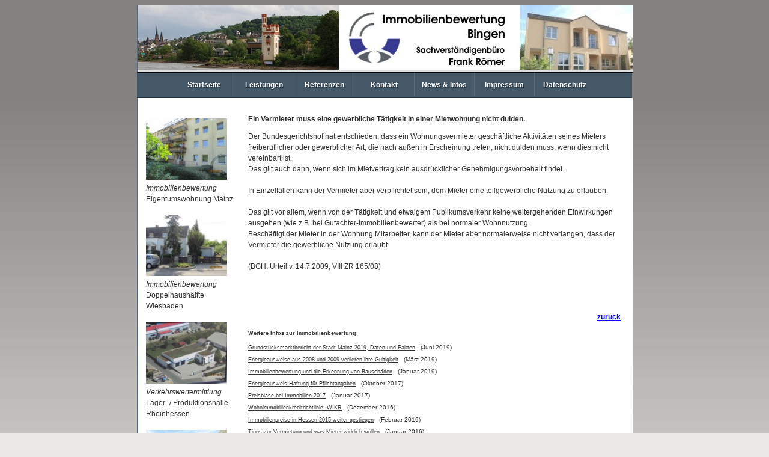

--- FILE ---
content_type: text/html
request_url: https://immobilienverkaufsservice24.de/immobilienverkaufsservice24_news_vermieter-muss-gewerbliche-taetigkeit-in-mietwohnung-nicht-dulden.html
body_size: 6546
content:
<!DOCTYPE html PUBLIC "-//W3C//DTD XHTML 1.1//EN" "http://www.w3.org/TR/xhtml11/DTD/xhtml11.dtd">
<html xmlns="http://www.w3.org/1999/xhtml" lang="de" xml:lang="de">
<head>
	<meta http-equiv="content-type" content="text/html;charset=iso-8859-1"/>
	<title>Immobilienbewertung Rheinhessen - Ein Vermieter muss eine gewerbliche T&auml;tigkeit in einer Mietwohnung nicht dulden.</title>
	<meta name="robots" content="index, follow"/>
	<meta name="description" content="Der Bundesgerichtshof hat entschieden, dass ein Wohnungsvermieter gesch&auml;ftliche Aktivit&auml;ten seines Mieters freiberuflicher oder gewerblicher Art, die nach au&szlig;en in Erscheinung treten, nicht dulden muss, wenn dies nicht vereinbart ist."/>
	<meta name="keywords" content="Immobiliensachverst&auml;ndiger Immobilienbewertung Immobiliengutachten Immobiliensch&auml;tzung Beleihungswert Geb&auml;udebewertung Grundst&uuml;cksbewertung Mietgutachten"/>
	<meta name="author" content="Immobiliensachverst&auml;ndiger Frank R&ouml;mer"/>
	<meta name="creator" content="Andrea Schmitt Office Service, https://www.as-os.de"/>
	<meta name="date" content="2020-03-23"/>
	<meta name="audience" content="all"/>
	<meta name="language" content="de"/>
	<meta name="page-topic" content="Finanzen, Wirtschaft, Immobilien, Sachverst&auml;ndige, Immobiliensachverst&auml;ndiger, Immobiliengutachter"/> 
	<meta name="viewport" content="width=device-width, initial-scale=1, user-scalable=no"/>
	<script type="text/javascript" src="https://ajax.googleapis.com/ajax/libs/jquery/1.7.2/jquery.min.js"></script>
	<link href="css/style.css" media="all" rel="stylesheet" type="text/css"/>
	<link rel="shortcut icon" href="https://www.immobilienverkaufsservice24.de/images/favicon.ico"/>
	<script type="text/javascript">
		$(function() {
			var pull 		= $('#pull');
				menu 		= $('nav ul');
				menuHeight	= menu.height();

			$(pull).on('click', function(e) {
				e.preventDefault();
				menu.slideToggle();
			});

			$(window).resize(function(){
        		var w = $(window).width();
        		if(w > 320 && menu.is(':hidden')) {
        			menu.removeAttr('style');
        		}
    		});
		});
	</script>

	<style type="text/css">
	<!--
	
	--></style>

</head>		

<body>
<div id="container">
<div id="header">
<img style="max-width:100%;" src="images/immobilienbewertung-bingen.jpg" alt="Immobilienbewertung Rheinland-Pfalz" border="0"/></div>
<nav class="clearfix">
<ul class="clearfix">
<li><a title="Immobilienverkaufsservice Mainz - Startseite" href="index.html"><b>Startseite</b></a>
<li><a title="Immobilienverkaufsservice Wiesbaden - Leistungen" href="immobilienverkaufsservice24-leistungen.html"><b>Leistungen</b></a>
<li><a title="Immobilienverkaufsservice Frankfurt - Referenzen" href="immobilienverkaufsservice24-referenzen.html"><b>Referenzen</b></a>
<li><a title="Immobilienverkaufsservice Bingen - Kontakt" href="immobilienverkaufsservice24-kontakt.html"><b>Kontakt</b></a>
<li><a title="Immobilienverkaufsservice Rheinland-Pfalz - News &amp; Infos" href="immobilienverkaufsservice24-news.html"><b>News &amp; Infos</b></a>
<li><a title="Immobilienverkaufsservice Rheinhessen - Impressum" href="immobilienverkaufsservice24-impressum.html"><b>Impressum</b></a>
<li><a title="Immobilienverkaufsservice Rheinhessen - Datenschutz" href="immobilienverkaufsservice24-datenschutz.html"><b>Datenschutz</b></a>
</ul>
	<a href="#" id="pull">Menu</a>
</nav>
<div id="content">
<div id="col2"><br/>
<h1><b>Ein Vermieter muss eine gewerbliche T&auml;tigkeit in einer Mietwohnung nicht dulden.</b></h1>
<h2>Der Bundesgerichtshof hat entschieden, dass ein Wohnungsvermieter gesch&auml;ftliche Aktivit&auml;ten seines Mieters freiberuflicher oder gewerblicher Art, die nach au&szlig;en in Erscheinung treten, nicht dulden muss, wenn dies nicht vereinbart ist. <br/>
	Das gilt auch dann, wenn sich im Mietvertrag kein ausdr&uuml;cklicher Genehmigungsvorbehalt findet.<br/><br/>
	In Einzelf&auml;llen kann der Vermieter aber verpflichtet sein, dem Mieter eine teilgewerbliche Nutzung zu erlauben. <br/><br/>
	Das gilt vor allem, wenn von der T&auml;tigkeit und etwaigem Publikumsverkehr keine weitergehenden Einwirkungen ausgehen (wie z.B. bei Gutachter-Immobilienbewerter) als bei normaler Wohnnutzung. <br/>
	Besch&auml;ftigt der Mieter in der Wohnung Mitarbeiter, kann der Mieter aber normalerweise nicht verlangen, dass der Vermieter die gewerbliche Nutzung erlaubt.<br/><br/>
	(BGH, Urteil v. 14.7.2009, VIII ZR 165/08) <br/><br/><br/><br/>
</h2>

<h3 style="text-align: right;"><a title="zur&uuml;ck" href="javascript:history.back()"><b>zur&uuml;ck</b></a></h3>
<div id="news"><script type="text/javascript">/* <![CDATA[ */ document.write('<script src=css/news.html><\/script>'); /* ]]> */</script></div>
</div>
<div id="col3"><br/>
<h4><img src="referenzobjekte/immobilienbewertung-eigentumswohnung-mainz-03.jpg" alt="Immobilienbewertung Eigentumswohnung Mainz" height="107" width="142"/><br/><i>Immobilienbewertung</i><br/>Eigentumswohnung Mainz<br/><br/>
<img src="referenzobjekte/immobilienbewertung-doppelhaushaelfte-wiesbaden.jpg" alt="Immobilienbewertung Doppelhaush&auml;lfte Wiesbaden" height="107" width="142"/><br/><i>Immobilienbewertung</i><br/>Doppelhaush&auml;lfte Wiesbaden<br/><br/>
<img src="referenzobjekte/immobilienbewertung-lager-produktionshalle-rheinhessen.jpg" alt="Immobilienbewertung Lager- / Produktionshalle Rheinhessen" height="107" width="142"/><br/><i>Verkehrswertermittlung</i><br/>Lager- / Produktionshalle Rheinhessen<br/><br/>
<img src="referenzobjekte/immobilienbewertung-bingen-einfamilienhaus.jpg" alt="Immobilienbewertung Einfamilienhaus Bingen" height="107" width="142"/><br/><i>Immobilienbewertung</i><br/>Einfamilienhaus Bingen<br/>
</h4>					
</div>

</div>

<div id="footer">
<p><a class="link" title="Immobilienbewertung Wiesbaden" href="https://www.immobilienbewertung-wiesbaden.de">Immobilienbewertung Wiesbaden</a> | <a class="link" title="Immobiliengutachter Frankfurt" href="https://www.immobiliengutachter-frankfurt.com">Immobiliengutachter Frankfurt</a> | <a class="link" title="Immobiliengutachter Bingen" href="https://www.immobiliengutachter-bingen.de">Immobiliengutachter Bingen</a> | <a class="link" title="Immobilienbewertung Mainz" href="https://www.immobilienbewertung-mainz.de">Immobilienbewertung Mainz</a> | <a class="link" title="Sitemap" href="immobilienverkaufsservice24-sitemap.html">Sitemap</a> | <a class="link" title="Webdesign as-os.de" href="https://www.as-os.de" style="color:black;">Webdesign as-os.de</a></p>
</div>
</div>
</body>
</html>


--- FILE ---
content_type: text/html
request_url: https://immobilienverkaufsservice24.de/css/news.html
body_size: 16441
content:
document.write('<h2><b>Weitere Infos zur Immobilienbewertung:</b></h2>');
document.write('<h2 id="news">');
document.write('<a class="link" title="Grundst&uuml;cksmarktbericht der Stadt Mainz 2019, Daten und Fakten" href="immobilienverkaufsservice24_news_grundstuecksmarktbericht-2019-stadt-mainz.html">Grundst&uuml;cksmarktbericht der Stadt Mainz 2019, Daten und Fakten</a>&nbsp; &nbsp;<font size="-2">(Juni 2019)</font><br/>');
document.write('<a class="link" title="Energieausweise aus 2008 und 2009 verlieren ihre G&uuml;ltigkeit" href="immobilienverkaufsservice24_news_energieausweise-2008-2009-verlieren-gueltigkeit.html">Energieausweise aus 2008 und 2009 verlieren ihre G&uuml;ltigkeit</a>&nbsp; &nbsp;<font size="-2">(M&auml;rz 2019)</font><br/>');
document.write('<a class="link" title="Immobilienbewertung und die Erkennung von Bausch&auml;den" href="immobilienverkaufsservice24_news_immobilienbewertung-erkennung-von-bauschaeden-beruecksichtigung-gutachten.html">Immobilienbewertung und die Erkennung von Bausch&auml;den</a>&nbsp; &nbsp;<font size="-2">(Januar 2019)</font><br/>');
document.write('<a class="link" title="Energieausweis-Haftung f&uuml;r Pflichtangaben" href="immobilienverkaufsservice24_news_energieausweis-haftung-fuer-pflichtangaben.html">Energieausweis-Haftung f&uuml;r Pflichtangaben</a>&nbsp; &nbsp;<font size="-2">(Oktober 2017)</font><br/>');
document.write('<a class="link" title="Preisblase bei Immobilien" href="immobilienverkaufsservice24_news_preisblase-bei-immobilien-2017.html">Preisblase bei Immobilien 2017</a>&nbsp; &nbsp;<font size="-2">(Januar 2017)</font><br/>');
document.write('<a class="link" title="Wohnimmobilienkreditrichtlinie: WIKR" href="immobilienverkaufsservice24_news_wohnimmobilienkreditrichtlinie.html">Wohnimmobilienkreditrichtlinie: WIKR</a>&nbsp; &nbsp;<font size="-2">(Dezember 2016)</font><br/>');
document.write('<a class="link" title="Immobilienpreise in Hessen 2015 weiter gestiegen" href="immobilienverkaufsservice24_news_immobilienpreise-hessen-2015-gestiegen.html">Immobilienpreise in Hessen 2015 weiter gestiegen</a>&nbsp; &nbsp;<font size="-2">(Februar 2016)</font><br/>');
document.write('<a class="link" title="Tipps zur Vermietung und was Mieter wirklich wollen" href="immobilienverkaufsservice24_news_tipps-zur-vermietung.html">Tipps zur Vermietung und was Mieter wirklich wollen</a>&nbsp; &nbsp;<font size="-2">(Januar 2016)</font><br/>');
document.write('<a class="link" title="Immobilienpreise in Rheinland-Pfalz im Jahr 2015" href="immobilienverkaufsservice24_news_immobilienpreise-rheinland-pfalz-2015.html">Immobilienpreise in Rheinland-Pfalz im Jahr 2015</a>&nbsp; &nbsp;<font size="-2">(Dezember 2015)</font><br/>');
document.write('<a class="link" title="Neuerungen im Bundesmeldegesetz ab 1. November 2015 in Kraft" href="immobilienverkaufsservice24_news_neuerungen-im-bundesmeldegesetz-2015.html">Neuerungen im Bundesmeldegesetz ab 1. November 2015 in Kraft</a>&nbsp; &nbsp;<font size="-2">(November 2015)</font><br/>');
document.write('<a class="link" title="Neuerungen und geplante &Auml;nderungen f&uuml;r Immobilieneigent&uuml;mer in 2015" href="immobilienverkaufsservice24_news_aenderungen-fuer-immobilieneigentuemer-2015.html">Neuerungen und geplante &Auml;nderungen f&uuml;r Immobilieneigent&uuml;mer in 2015</a>&nbsp; &nbsp;<font size="-2">(Januar 2015)</font><br/>');
document.write('<a class="link" title="Sachverst&auml;ndigenkosten zur Ermittlung des Grundst&uuml;ckswerts als Nachlassverbindlichkeit von der Steuer absetzbar." href="immobilienverkaufsservice24_news_sachverstaendigenkosten-zur-ermittlung-des-grundstueckswerts.html">Sachverst&auml;ndigenkosten zur Ermittlung des Grundst&uuml;ckswerts als Nachlassverbindlichkeit von der Steuer absetzbar</a>&nbsp; &nbsp;<font size="-2">(Juli 2014)</font><br/>');
document.write('<a class="link" title="Die Vergleichswertrichtlinie (VW-RL) wurde im Bundesanzeiger ver&ouml;ffentlicht" href="immobilienverkaufsservice24_news_vergleichswertrichtlinie-wurde-im-bundesanzeiger-veroeffentlicht.html">Die Vergleichswertrichtlinie (VW-RL) wurde im Bundesanzeiger ver&ouml;ffentlicht</a>&nbsp; &nbsp;<font size="-2">(April 2014)</font><br/>');
document.write('<a class="link" title="Das &auml;ndert sich f&uuml;r Immobilieneigent&uuml;mer und Kaufinteressenten im Jahr 2014" href="immobilienverkaufsservice24_news_das-aendert-sich-fuer-immobilieneigentuemer-kaufinteressenten.html">Das &auml;ndert sich f&uuml;r Immobilieneigent&uuml;mer und Kaufinteressenten im Jahr 2014</a>&nbsp; &nbsp;<font size="-2">(Januar 2014)</font><br/>');
document.write('<a class="link" title="Wohntrends 2030" href="immobilienverkaufsservice24_news_wohntrends-2030.html">Wohntrends 2030</a>&nbsp; &nbsp;<font size="-2">(Dezember 2013)</font><br/>');
document.write('<a class="link" title="Problemimmobilien lassen sich aktuell leichter verkaufen" href="immobilienverkaufsservice24_news_problemimmobilien-lassen-sich-aktuell-leichter-verkaufen.html">Problemimmobilien lassen sich aktuell leichter verkaufen</a>&nbsp; &nbsp;<font size="-2">(September 2013)</font><br/>');
document.write('<a class="link" title="Neuer Grundst&uuml;cksmarktbericht der Stadt Mainz f&uuml;r 2012" href="immobilienverkaufsservice24_news_neuer-grundstuecksmarktbericht-2012-stadt-mainz.html">Neuer Grundst&uuml;cksmarktbericht der Stadt Mainz f&uuml;r 2012</a>&nbsp; &nbsp;<font size="-2">(August 2013)</font><br/>');
document.write('<a class="link" title="Neuer Trend beim Immobilienverkauf - Homestaging" href="immobilienverkaufsservice24_news_neuer-trend-beim-immobilienverkauf-homestaging.html">Neuer Trend beim Immobilienverkauf - Homestaging</a>&nbsp; &nbsp;<font size="-2">(Mai 2013)</font><br/>');
document.write('<a class="link" title="Der Garten-Effekt auf den Immobilienwert" href="immobilienverkaufsservice24_news_der-garten-effekt.html">Der Garten-Effekt auf den Immobilienwert</a>&nbsp; &nbsp;<font size="-2">(April 2013)</font><br/>');
document.write('<a class="link" title="Augen auf bei der Gutachterwahl!" href="immobilienverkaufsservice24_news_augen-auf-bei-der-gutachterwahl.html">Augen auf bei der Gutachterwahl!</a>&nbsp; &nbsp;<font size="-2">(M&auml;rz 2013)</font><br/>');
document.write('<a class="link" title="Weiterhin kr&auml;ftige Aufw&auml;rtsbewegung der Preise f&uuml;r Wohnimmobilien" href="immobilienverkaufsservice24_news_weiterhin-kraeftigeaufwaertsbewegung-preise-wohnimmobilien.html">Weiterhin kr&auml;ftige Aufw&auml;rtsbewegung der Preise f&uuml;r Wohnimmobilien</a>&nbsp; &nbsp;<font size="-2">(M&auml;rz 2013)</font><br/>');
document.write('<a class="link" title="2013: &Auml;nderungen im Immobilienbereich" href="immobilienverkaufsservice24_news_2013-aenderungen-im-immobilienbereich.html">2013: &Auml;nderungen im Immobilienbereich</a>&nbsp; &nbsp;<font size="-2">(Januar 2013)</font><br/>');
document.write('<a class="link" title="Grundst&uuml;cksmarktbericht 2012 der Stadt bingen" href="immobilienverkaufsservice24_news_grundstuecksmarktbericht-2012-stadt-mainz.html">Grundst&uuml;cksmarktbericht 2012 der Stadt bingen</a>&nbsp; &nbsp;<font size="-2">(November 2012)</font><br/>');
document.write('<a class="link" title="(BVS) fordert eine gesetzliche Regulierung des Sachverständigenwesens" href="immobilienverkaufsservice24_news_bundesverband-oeffentlich-bestellter-und-vereidigter-sachverstaendige.html">BVS fordert eine gesetzliche Regulierung des Sachverständigenwesens</a>&nbsp; &nbsp;<font size="-2">(August 2012)</font><br/>');
document.write('<a class="link" title="Einflussfaktoren bei der Vermarktung von Immobilien" href="immobilienverkaufsservice24_news_einflussfaktoren-bei-der-vermarktung-von-immobilien_2012.html">Einflussfaktoren bei der Vermarktung von Immobilien</a>&nbsp; &nbsp;<font size="-2">(Juli 2012)</font><br/>');
document.write('<a class="link" title="D&auml;mmpflicht von Wohnh&auml;usern nach der ENEV 2009" href="immobilienverkaufsservice24_news_daemmpflicht-von-wohnhaeusern-nach-der-enev-2009.html">D&auml;mmpflicht von Wohnh&auml;usern nach der ENEV 2009</a>&nbsp; &nbsp;<font size="-2">(Juni 2012)</font><br/>');
document.write('<a class="link" title="Immobilienkauf vor dem Hintergrund der Eurokrise in 2012" href="immobilienverkaufsservice24_news_immobilienkauf-vor-dem-hintergrund-der-eurokrise-2012.html">Immobilienkauf vor dem Hintergrund der Eurokrise in 2012</a>&nbsp; &nbsp;<font size="-2">(April 2012)</font><br/>');
document.write('<a class="link" title="Immobilienbewertung - Wohnfl&auml;chenberechnung" href="immobilienverkaufsservice24_news_wohnflaechenberechnung.html">Wohnfl&auml;chenberechnung</a>&nbsp; &nbsp;<font size="-2">(M&auml;rz 2012)</font><br/>');
document.write('<a class="link" title="Tipps zum Hauskauf 2012" href="immobilienverkaufsservice24_news_tipps-zum-hauskauf-2012.html">Tipps zum Hauskauf 2012</a>&nbsp; &nbsp;<font size="-2">(Januar 2012)</font><br/>');
document.write('<a class="link" title="Kontinuierlich fallende Baufertigstellungszahlen" href="immobilienverkaufsservice24_news_trendstudie-kontinuierlich-fallende-baufertigstellungszahlen.html">Kontinuierlich fallende Baufertigstellungszahlen</a>&nbsp; &nbsp;<font size="-2">(Januar 2012)</font><br/>');
document.write('<a class="link" title="Einflussfaktoren bei der Vermarktung von Immobilien" href="immobilienverkaufsservice24_news_einflussfaktoren-bei-der-vermarktung-von-immobilien.html">Einflussfaktoren bei der Vermarktung von Immobilien</a>&nbsp; &nbsp;<font size="-2">(September 2011)</font><br/>');
document.write('<a class="link" title="Schritte beim Grundst&uuml;ckskauf" href="immobilienverkaufsservice24_news_schritte-beim-grundstueckskauf.html">Schritte beim Grundst&uuml;ckskauf</a>&nbsp; &nbsp;<font size="-2">(August 2011)</font><br/>');
document.write('<a class="link" title="Ein &uuml;berregionaler Betriebskostenspiegel begr&uuml;ndet keinen Einzelfall" href="immobilienverkaufsservice24_news_ein-ueberregionaler-betriebskostenspiegel-begruendet-keinen-einzelfall.html">Ein &uuml;berregionaler Betriebskostenspiegel begr&uuml;ndet keinen Einzelfall</a>&nbsp; &nbsp;<font size="-2">(Juli 2011)</font><br/>');
document.write('<a class="link" title="Erbrecht: Hat jemand ein Wohnrecht, so wird das &quot;mitgeerbt&quot;" href="immobilienverkaufsservice24_news_erbrecht.html">Erbrecht: Hat jemand ein Wohnrecht, so wird das &quot;mitgeerbt&quot;</a>&nbsp; &nbsp;<font size="-2">(Mai 2011)</font><br/>');
document.write('<a class="link" title="Fotos im Gutachten sind urheberrechtlich gesch&uuml;tzt" href="immobilienverkaufsservice24_news_fotos-im-gutachten-sind-urheberrechtlich-geschuetzt.html">Fotos im Gutachten sind urheberrechtlich gesch&uuml;tzt</a>&nbsp; &nbsp;<font size="-2">(Januar 2011)</font><br/>');
document.write('<a class="link" title="Novellierung der EU-Geb&auml;uderichtlinie" href="immobilienverkaufsservice24_news_novellierung-der-eu-gebaeuderichtlinie.html">Novellierung der EU-Geb&auml;uderichtlinie</a>&nbsp; &nbsp;<font size="-2">(Juli 2010)</font><br/>');
document.write('<a class="link" title="Grundstücksmarktbericht 2010 der Stadt Mainz" href="immobilienverkaufsservice24_news_grundstuecksmarktbericht-2010-stadt-mainz.html">Grundstücksmarktbericht 2010 der Stadt Mainz</a>&nbsp; &nbsp;<font size="-2">(Juni 2010)</font><br/>');
document.write('<a class="link" title="EU-Parlament verabschiedet Energieeffizienz-Richtlinie" href="immobilienverkaufsservice24_news_eu-parlament-verabschiedet-energieeffizienz-richtlinie.html">EU-Parlament verabschiedet Energieeffizienz-Richtlinie</a>&nbsp; &nbsp;<font size="-2">(Juni 2010)</font><br/>');
document.write('<a class="link" title="Neue ImmoWertV tritt ab 01.07.2010 in Kraft" href="immobilienverkaufsservice24_news_neue-immowertv-tritt-ab-01-07-2010-in-kraft.html">Neue ImmoWertV tritt ab 01.07.2010 in Kraft</a>&nbsp; &nbsp;<font size="-2">(Mai 2010)</font><br/>');
document.write('<a class="link" title="Immobilienblase in Deutschland?" href="immobilienverkaufsservice24_news_immobilienblase-in-deutschland.html">Immobilienblase in Deutschland?</a>&nbsp; &nbsp;<font size="-2">(März 2010)</font><br/>');
document.write('<a class="link" title="Mieten steigen in den Ballungsr&auml;umen!" href="immobilienverkaufsservice24_news_mieten-steigen.html">Mieten steigen in den Ballungsr&auml;umen!</a>&nbsp; &nbsp;<font size="-2">(Februar 2010)</font><br/>');
document.write('<a class="link" title="2010 Die Mieten in Deutschland steigen weiterhin" href="immobilienverkaufsservice24_news_2010-die-mieten-in-deutschland-steigen-weiterhin.html">2010 Die Mieten in Deutschland steigen weiterhin</a>&nbsp; &nbsp;<font size="-2">(Januar 2010)</font><br/>');
document.write('<a class="link" title="Lukas Siebenkotten - Neue Energieeinsparverordnung" href="immobilienverkaufsservice24_news_enev-2009.html">Lukas Siebenkotten - Neue Energieeinsparverordnung</a>&nbsp; &nbsp;<font size="-2">(Oktober 2009)</font><br/>');
document.write('<a class="link" title="statistisches Bundesamt, Lebenserwartung in Deutschland angestiegen" href="immobilienverkaufsservice24_news_lebenserwartung-statistisches-bundesamt-mitteilt.html">statistisches Bundesamt, Lebenserwartung in Deutschland angestiegen</a>&nbsp; &nbsp;<font size="-2">(September 2009)</font><br/>');
document.write('<a class="link" title="Grundstücksmarktbericht 2009 der Stadt bingen" href="immobilienverkaufsservice24_news_grundstuecksmarktbericht-2009-stadt-mainz.html">Grundst&uuml;cksmarktbericht 2009 der Stadt bingen</a>&nbsp; &nbsp;<font size="-2">(August 2009)</font><br/>');
document.write('<a class="link" title="Mieter sind zur Mitteilung der Verbrauchsdaten verpflichtet" href="immobilienverkaufsservice24_news_mieter-sind-zur-mitteilung-der-verbrauchsdaten-verpflichtet.html">Mieter sind zur Mitteilung der Verbrauchsdaten verpflichtet</a>&nbsp; &nbsp;<font size="-2">(August 2009)</font><br/>');
document.write('<a class="link" title="Vermieter muss eine gewerbliche T&auml;tigkeit in einer Mietwohnung nicht dulden" href="immobilienverkaufsservice24_news_vermieter-muss-gewerbliche-taetigkeit-in-mietwohnung-nicht-dulden.html">Vermieter muss gewerbliche T&auml;tigkeit in Mietwohnung nicht dulden</a>&nbsp; &nbsp;<font size="-2">(Juli 2009)</font><br/>');
document.write('<a class="link" title="Bundesrat stimmt neuer Honorarordnung zu" href="immobilienverkaufsservice24_news_bundesrat-stimmt-neuer-honorarordnung-zu.html">Bundesrat stimmt neuer Honorarordnung zu</a>&nbsp; &nbsp;<font size="-2">(Juni 2009)</font><br/>');
document.write('<a class="link" title="OLG  Urteil Feuchtigkeit" href="immobilienverkaufsservice24_news_olg-urteil-feuchtigkeit.html">Pflichten des Verk&auml;ufers beim Hausverkauf</a>&nbsp; &nbsp;<font size="-2">(Juni 2009)</font><br/>');
document.write('<a class="link" title="HOAI 2009 Novelle" href="immobilienverkaufsservice24_news_hoai-2009.html">HOAI 2009</a>&nbsp; &nbsp;<font size="-2">(Mai 2009)</font><br/>');
document.write('<a class="link" title="Energieverbrauch so wichtig wie die Lage?" href="immobilienverkaufsservice24_news_energieverbrauch-so-wichtig-wie-die-lage.html">Energieverbrauch so wichtig wie die Lage?</a>&nbsp; &nbsp;<font size="-2">(Mai 2009)</font><br/>');
document.write('<a class="link" title="Energieeinsparverordnung 2009 (EnEV 2009)" href="immobilienverkaufsservice24_news_energieeinsparverordnung-2009.html">Energieeinsparverordnung 2009 (EnEV 2009)</a>&nbsp; &nbsp;<font size="-2">(Mai 2009)</font><br/>');
document.write('<a class="link" title="Mieter d&uuml;rfen zu kleine Wohnung fristlos k&uuml;ndigen" href="immobilienverkaufsservice24_news_zu-kleine-wohnung-fristlos-kuendigen.html">Mieter d&uuml;rfen zu kleine Wohnung fristlos k&uuml;ndigen</a>&nbsp; &nbsp;<font size="-2">(Mai 2009)</font><br/>');
document.write('<a class="link" title="Novellierung der Wertermittlungsverordnung (WertV)" href="immobilienverkaufsservice24_news_novellierung-wertermittlungsverordnung.html">Novellierung der Wertermittlungsverordnung (WertV)</a>&nbsp; &nbsp;<font size="-2">(April 2009)</font><br/>');
document.write('<a class="link" title="Hausverk&auml;ufer muss &uuml;ber Asbest aufkl&auml;ren" href="immobilienverkaufsservice24_news_hinweispflicht-auf-asbest.html">Hausverk&auml;ufer muss &uuml;ber Asbest aufkl&auml;ren</a>&nbsp; &nbsp;<font size="-2">(M&auml;rz 2009)</font><br/>');
document.write('<a class="link" title="Erbschaftsteuerliche Immobilienbewertung" href="immobilienverkaufsservice24_news_bei-erbschaft.html" target="_top">Erbschaftsteuerlichen Bewertung von Immobilienverm&ouml;gen</a>&nbsp; &nbsp;<font size="-2">(Januar 2009)</font><br/>');
document.write('</h2>');